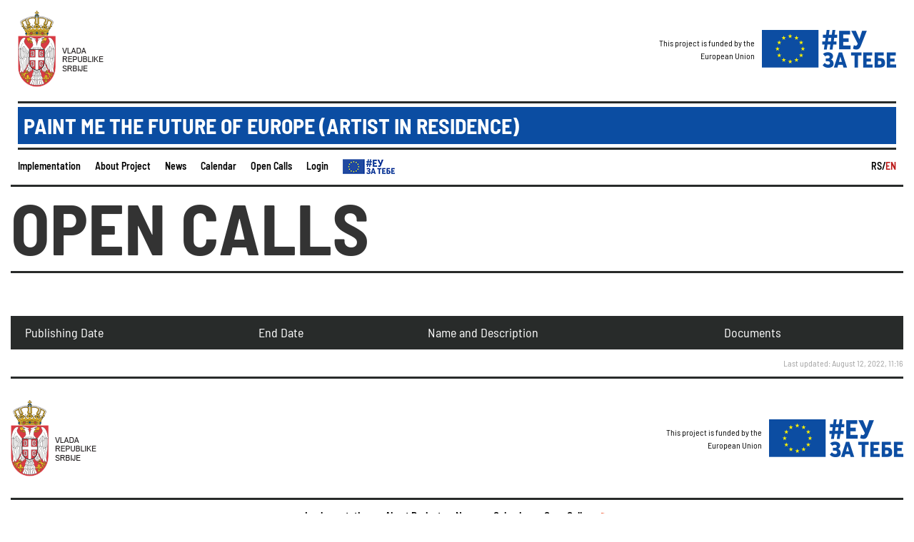

--- FILE ---
content_type: text/html; charset=UTF-8
request_url: https://futureofeurope.euzatebe.rs/en/open-calls
body_size: 2069
content:
<!DOCTYPE html>
<html lang="en">
<head>
    

    <meta charset="UTF-8">
    <meta name="viewport" content="width=device-width, initial-scale=1.0">
    <meta http-equiv="X-UA-Compatible" content="ie=edge">
    <link rel="stylesheet" href="https://futureofeurope.euzatebe.rs/public/css/uikit.min.css"/>
    <link rel="stylesheet" href="https://futureofeurope.euzatebe.rs/public/css/main.css">
    <title>Paint me the future of Europe  (Artist in Residence)</title>

    <link rel="shortcut icon" href="https://futureofeurope.euzatebe.rs/favicon.ico" type="image/x-icon">
    <link rel="icon" href="https://futureofeurope.euzatebe.rs/favicon.ico" type="image/x-icon">
</head>
<body>
<header class="header home-header uk-visible@m">
    <div class="container logos">
        <div class="logo-main">
            <a href="https://futureofeurope.euzatebe.rs/en/">
                <img src="https://futureofeurope.euzatebe.rs/public/images/crest.png" alt="logo">
            </a>
        </div>
        <div class="logo-secondary">
                            This project is funded by the<br>European Union
                        <a href="https://futureofeurope.euzatebe.rs/en/">
                <img src="https://futureofeurope.euzatebe.rs/public/images/eu-za-tebe-logo.png" alt="logo">
            </a>
        </div>
    </div>

    <div class="container project-title">
        <div class="project-title-container">
            <p>Paint me the future of Europe  (Artist in Residence)</p>
        </div>
    </div>

    <div class="container main-nav">
        <nav class="navigation">
            <ul>
                <li><a href="https://futureofeurope.euzatebe.rs/en/about-us">Implementation</a></li>                <li><a href="https://futureofeurope.euzatebe.rs/en/about-project">About Project</a></li>
                <li><a href="https://futureofeurope.euzatebe.rs/en/news">News</a></li>                <li><a href="https://futureofeurope.euzatebe.rs/en/events">Calendar</a></li>                <li><a href="https://futureofeurope.euzatebe.rs/en/open-calls">Open Calls</a></li>                                                                
                                <li><a href="#modal-full" uk-toggle>Login</a></li>
                                <li><a href="https://www.euzatebe.rs" target="_blank" class="eu-za-tebe-link"><img src="https://futureofeurope.euzatebe.rs/public/images/menu-eu-logo.png"></a></li>
            </ul>
        </nav>
                <div class="lang">
            <ul>
                <li><a href="https://futureofeurope.euzatebe.rs/rs/konkursi">RS/</a></li>
                <li><a href="https://futureofeurope.euzatebe.rs/en/open-calls" class="active">EN</a></li>
            </ul>
        </div>
            </div>
</header>

<header class="mobile-header header uk-hidden@m" id="mobile-header">
    <div class="container">
        <div class="mobile-logo">
            <img src="https://futureofeurope.euzatebe.rs/public/images/serbia-ministry.png" alt="logo">
            <a href="https://futureofeurope.euzatebe.rs/en/" class="mobile-secondary-logo">
                <img src="https://futureofeurope.euzatebe.rs/public/images/eu-za-tebe-logo.png" alt="logo">
            </a>
        </div>

        <div class="toggler-holder">
            <a href="#offcanvas" class="toggler" uk-toggle>
                <span uk-icon="icon: menu; ratio: 2"></span>
            </a>
        </div>

        <div class="offcanvas" id="offcanvas" uk-offcanvas="mode: push; flip: true">
            <nav class="uk-offcanvas-bar navigation mobile-navigation">
                <ul>
                    <li><a href="https://futureofeurope.euzatebe.rs/en/about-us">Implementation</a></li>                    <li><a href="https://futureofeurope.euzatebe.rs/en/about-project">About Project</a></li>
                    <li><a href="https://futureofeurope.euzatebe.rs/en/news">News</a></li>                    <li><a href="https://futureofeurope.euzatebe.rs/en/events">Calendar</a></li>                    <li><a href="https://futureofeurope.euzatebe.rs/en/open-calls">Open Calls</a></li>                                                                                                                            <li><a href="#modal-full" uk-toggle>Login</a></li>
                    
                                            <div class="lang">
                            <ul>
                                <li><a href="https://futureofeurope.euzatebe.rs/rs/konkursi">RS/</a></li>
                                <li><a href="https://futureofeurope.euzatebe.rs/en/open-calls" class="active">EN</a></li>
                            </ul>
                        </div>
                                    </ul>
            </nav>
        </div>
    </div>
</header>

    
    <main class="main" id="main" role="main">
        <div class="container">
            <section class="section konkurs-section">
                <h1>Open Calls</h1>

                <table class="table uk-table-responsive">
                    <thead>
                    <tr>
                        <th>Publishing Date</th>
                        <th>End Date</th>
                        <th>Name  and Description</th>
                        <th>Documents</th>
                    </tr>
                    </thead>
                    <tbody>
                        
                    </tbody>
                </table>
            </section>

        </div>
    </main>




    

<div class="container last-updated">
    Last updated: August 12, 2022, 11:16
</div>

<!-- Footer content -->

<footer class="footer">
    <div class="container">
        <div class="footer-inner">
            <div class="top">
                <div class="logo">
                    <img src="https://futureofeurope.euzatebe.rs/public/images/crest.png" alt="logo">
                </div>
                <div class="logo-secondary">
                                            This project is funded by the<br>European Union
                                        <a href="https://futureofeurope.euzatebe.rs/en/">
                        <img src="https://futureofeurope.euzatebe.rs/public/images/eu-za-tebe-logo.png" alt="logo">
                    </a>
                </div>

            </div>
            <div class="bottom">
                <nav class="navigation">
                    <ul>
                        <li><a href="https://futureofeurope.euzatebe.rs/en/about-us">Implementation</a></li>                        <li><a href="https://futureofeurope.euzatebe.rs/en/about-project">About Project</a></li>
                        <li><a href="https://futureofeurope.euzatebe.rs/en/news">News</a></li>                        <li><a href="https://futureofeurope.euzatebe.rs/en/events">Calendar</a></li>                        <li><a href="https://futureofeurope.euzatebe.rs/en/open-calls">Open Calls</a></li>                                                                                                                        <li><a href="https://futureofeurope.euzatebe.rs/en/rss"><img src="https://futureofeurope.euzatebe.rs/public/images/rss.png" class="rss-feed-icon"></a></li>
                    </ul>
                </nav>
            </div>
            <p class="copyright">This site was created and maintained with the financial support of the European Union. Its contents are the sole responsibility of the implementing party New Moment, and do not necessarily reflect the views of the
European Union.© Copyright 2019 Paint me the future of Europe  (Artist in Residence).</p>
        </div>
    </div>
</footer>

<div id="modal-full" class="uk-modal-full" uk-modal>
    <div class="uk-modal-dialog">
        <button class="uk-modal-close-full uk-close-large" type="button" uk-close></button>
        <div class="uk-grid-collapse uk-child-width-1-2@s uk-flex-middle" uk-grid>
            <div class="uk-padding-large">
                <div class="uk-grid-collapse uk-child-width-1-2@s uk-flex-middle" uk-grid>
                    <input type="hidden" name="csrf" id="csrf" value="9b83afb0b13f43ff35b67f20dd6749a8">
                    <label for="login-email">Korisničko ime</label>
                    <input type="text" id="login-email" name="login-email">
                    <label for="login-password" >Šifra</label>
                    <input type="password" id="login-password" name="login-password">
                    <button class="login js-login">Prijavi se</button>
                    <div id="login-error"></div>
                </div>
            </div>
        </div>
    </div>
</div>

<script src="https://futureofeurope.euzatebe.rs/public/vendor/uikit.min.js"></script>
<script src="https://futureofeurope.euzatebe.rs/public/vendor/uikit-icons.min.js"></script>
<script src="https://futureofeurope.euzatebe.rs/public/vendor/jquery-3.3.1.min.js"></script>
<script src="https://futureofeurope.euzatebe.rs/public/vendor/sha512.js"></script>

<script src="https://futureofeurope.euzatebe.rs/public/js/login.js"></script>

<script>
    base_url = "https://futureofeurope.euzatebe.rs/";

    function resize() {
        var window_width = $(window).width();
        var container_width = $("#main-container").outerWidth();
        var heading_width = container_width + (window_width - container_width) / 2;

        console.log(heading_width);

        $("#cover-head").width(heading_width).css("right", "0px").css("opacity", 1);
    }

    $(document).ready(function() {
        resize();

        $(window).resize(resize);
    });
</script>
</body>
</html>

--- FILE ---
content_type: application/javascript
request_url: https://futureofeurope.euzatebe.rs/public/js/login.js
body_size: 602
content:
(function() {
    $(document).ready(function() {
        $(".js-login").click(function() {
            var username = $("#login-email").removeClass("error").val();
            var password = $("#login-password").removeClass("error").val();
            var csrf = $("#csrf").val();

            var error = false;

            if(username === "") {
                $("#login-email").addClass("error");
                error = true;
            }

            if(password === "") {
                $("#login-password").addClass("error");
                error = true;
            }

            if(!error) {
                var json = {
                    username: username,
                    password: CryptoJS.SHA512(password).toString(),
                    csrf: csrf
                };

                console.log(json);

                $.post(base_url + "login", json).then(function(data) {
                    console.log(data);

                    var data = JSON.parse(data);
                    console.log(data);

                    if(data.status !== "ERROR") {
                        location.reload();
                    } else {
                        var message = "";

                        switch(data.error_type) {
                            case "ERROR_CSRF":
                                message = "Token expired. Please reload page and try again.";
                                break;

                            case "ERROR_CREDENTIALS":
                                message = "Login data wrong. Please try again.";
                                break;

                            case "ERROR_TIME":
                                message = "You have to wait until " + data.next_attempt_time + " to try again";
                                break;
                        }

                        $("#login-error").html(message);
                    }

                }).fail(function(data) {

                });
            }
        });
    });
})();